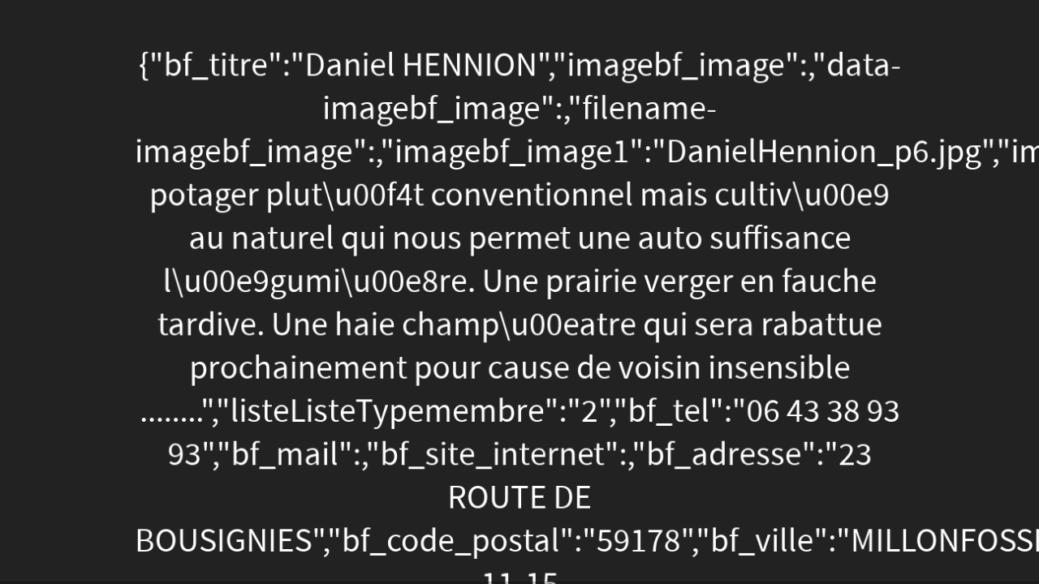

--- FILE ---
content_type: text/css
request_url: https://www.pnth-terreenaction.org/pnth/tools/templates/libs/vendor/reveal.js/css/theme/black.css?v=4.5.5
body_size: 5503
content:
/**
 * Black theme for reveal.js. This is the opposite of the 'white' theme.
 *
 * By Hakim El Hattab, http://hakim.se
 */
@import url(../../lib/font/source-sans-pro/source-sans-pro.css);
section.has-light-background, section.has-light-background h1, section.has-light-background h2, section.has-light-background h3, section.has-light-background h4, section.has-light-background h5, section.has-light-background h6 {
  color: #222; }

/*********************************************
 * GLOBAL STYLES
 *********************************************/
body {
  background: #222;
  background-color: #222; }

.reveal {
  font-family: "Source Sans Pro", Helvetica, sans-serif;
  font-size: 42px;
  font-weight: normal;
  color: #fff; }

::selection {
  color: #fff;
  background: #bee4fd;
  text-shadow: none; }

::-moz-selection {
  color: #fff;
  background: #bee4fd;
  text-shadow: none; }

.reveal .slides > section,
.reveal .slides > section > section {
  line-height: 1.3;
  font-weight: inherit; }

/*********************************************
 * HEADERS
 *********************************************/
.reveal h1,
.reveal h2,
.reveal h3,
.reveal h4,
.reveal h5,
.reveal h6 {
  margin: 0 0 20px 0;
  color: #fff;
  font-family: "Source Sans Pro", Helvetica, sans-serif;
  font-weight: 600;
  line-height: 1.2;
  letter-spacing: normal;
  text-transform: uppercase;
  text-shadow: none;
  word-wrap: break-word; }

.reveal h1 {
  font-size: 2.5em; }

.reveal h2 {
  font-size: 1.6em; }

.reveal h3 {
  font-size: 1.3em; }

.reveal h4 {
  font-size: 1em; }

.reveal h1 {
  text-shadow: none; }

/*********************************************
 * OTHER
 *********************************************/
.reveal p {
  margin: 20px 0;
  line-height: 1.3; }

/* Ensure certain elements are never larger than the slide itself */
.reveal img,
.reveal video,
.reveal iframe {
  max-width: 95%;
  max-height: 95%; }

.reveal strong,
.reveal b {
  font-weight: bold; }

.reveal em {
  font-style: italic; }

.reveal ol,
.reveal dl,
.reveal ul {
  display: inline-block;
  text-align: left;
  margin: 0 0 0 1em; }

.reveal ol {
  list-style-type: decimal; }

.reveal ul {
  list-style-type: disc; }

.reveal ul ul {
  list-style-type: square; }

.reveal ul ul ul {
  list-style-type: circle; }

.reveal ul ul,
.reveal ul ol,
.reveal ol ol,
.reveal ol ul {
  display: block;
  margin-left: 40px; }

.reveal dt {
  font-weight: bold; }

.reveal dd {
  margin-left: 40px; }

.reveal blockquote {
  display: block;
  position: relative;
  width: 70%;
  margin: 20px auto;
  padding: 5px;
  font-style: italic;
  background: rgba(255, 255, 255, 0.05);
  box-shadow: 0px 0px 2px rgba(0, 0, 0, 0.2); }

.reveal blockquote p:first-child,
.reveal blockquote p:last-child {
  display: inline-block; }

.reveal q {
  font-style: italic; }

.reveal pre {
  display: block;
  position: relative;
  width: 90%;
  margin: 20px auto;
  text-align: left;
  font-size: 0.55em;
  font-family: monospace;
  line-height: 1.2em;
  word-wrap: break-word;
  box-shadow: 0px 0px 6px rgba(0, 0, 0, 0.3); }

.reveal code {
  font-family: monospace;
  text-transform: none; }

.reveal pre code {
  display: block;
  padding: 5px;
  overflow: auto;
  max-height: 400px;
  word-wrap: normal; }

.reveal table {
  margin: auto;
  border-collapse: collapse;
  border-spacing: 0; }

.reveal table th {
  font-weight: bold; }

.reveal table th,
.reveal table td {
  text-align: left;
  padding: 0.2em 0.5em 0.2em 0.5em;
  border-bottom: 1px solid; }

.reveal table th[align="center"],
.reveal table td[align="center"] {
  text-align: center; }

.reveal table th[align="right"],
.reveal table td[align="right"] {
  text-align: right; }

.reveal table tbody tr:last-child th,
.reveal table tbody tr:last-child td {
  border-bottom: none; }

.reveal sup {
  vertical-align: super; }

.reveal sub {
  vertical-align: sub; }

.reveal small {
  display: inline-block;
  font-size: 0.6em;
  line-height: 1.2em;
  vertical-align: top; }

.reveal small * {
  vertical-align: top; }

/*********************************************
 * LINKS
 *********************************************/
.reveal a {
  color: #42affa;
  text-decoration: none;
  -webkit-transition: color .15s ease;
  -moz-transition: color .15s ease;
  transition: color .15s ease; }

.reveal a:hover {
  color: #8dcffc;
  text-shadow: none;
  border: none; }

.reveal .roll span:after {
  color: #fff;
  background: #068de9; }

/*********************************************
 * IMAGES
 *********************************************/
.reveal section img {
  margin: 15px 0px;
  background: rgba(255, 255, 255, 0.12);
  border: 4px solid #fff;
  box-shadow: 0 0 10px rgba(0, 0, 0, 0.15); }

.reveal section img.plain {
  border: 0;
  box-shadow: none; }

.reveal a img {
  -webkit-transition: all .15s linear;
  -moz-transition: all .15s linear;
  transition: all .15s linear; }

.reveal a:hover img {
  background: rgba(255, 255, 255, 0.2);
  border-color: #42affa;
  box-shadow: 0 0 20px rgba(0, 0, 0, 0.55); }

/*********************************************
 * NAVIGATION CONTROLS
 *********************************************/
.reveal .controls {
  color: #42affa; }

/*********************************************
 * PROGRESS BAR
 *********************************************/
.reveal .progress {
  background: rgba(0, 0, 0, 0.2);
  color: #42affa; }

.reveal .progress span {
  -webkit-transition: width 800ms cubic-bezier(0.26, 0.86, 0.44, 0.985);
  -moz-transition: width 800ms cubic-bezier(0.26, 0.86, 0.44, 0.985);
  transition: width 800ms cubic-bezier(0.26, 0.86, 0.44, 0.985); }


--- FILE ---
content_type: text/css
request_url: https://www.pnth-terreenaction.org/pnth/tools/templates/libs/vendor/reveal.js/lib/font/source-sans-pro/source-sans-pro.css
body_size: 1324
content:
@font-face {
    font-family: 'Source Sans Pro';
    src: url('source-sans-pro-regular.eot');
    src: url('source-sans-pro-regular.eot?#iefix') format('embedded-opentype'),
         url('source-sans-pro-regular.woff') format('woff'),
         url('source-sans-pro-regular.ttf') format('truetype');
    font-weight: normal;
    font-style: normal;
}

@font-face {
    font-family: 'Source Sans Pro';
    src: url('source-sans-pro-italic.eot');
    src: url('source-sans-pro-italic.eot?#iefix') format('embedded-opentype'),
         url('source-sans-pro-italic.woff') format('woff'),
         url('source-sans-pro-italic.ttf') format('truetype');
    font-weight: normal;
    font-style: italic;
}

@font-face {
    font-family: 'Source Sans Pro';
    src: url('source-sans-pro-semibold.eot');
    src: url('source-sans-pro-semibold.eot?#iefix') format('embedded-opentype'),
         url('source-sans-pro-semibold.woff') format('woff'),
         url('source-sans-pro-semibold.ttf') format('truetype');
    font-weight: 600;
    font-style: normal;
}

@font-face {
    font-family: 'Source Sans Pro';
    src: url('source-sans-pro-semibolditalic.eot');
    src: url('source-sans-pro-semibolditalic.eot?#iefix') format('embedded-opentype'),
         url('source-sans-pro-semibolditalic.woff') format('woff'),
         url('source-sans-pro-semibolditalic.ttf') format('truetype');
    font-weight: 600;
    font-style: italic;
}